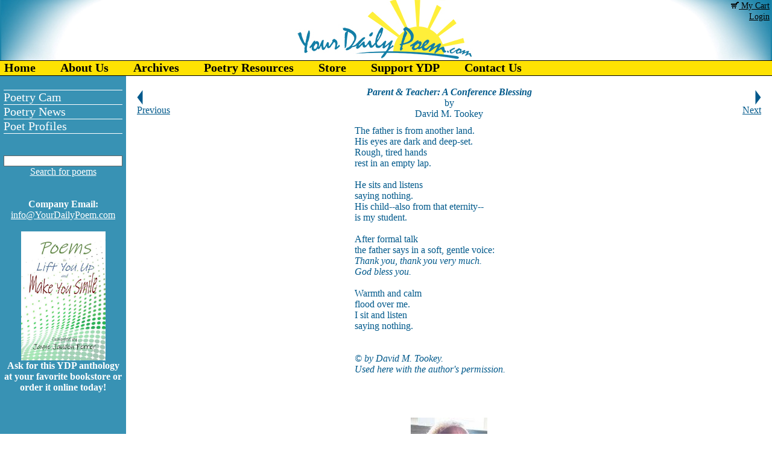

--- FILE ---
content_type: text/html;charset=UTF-8
request_url: https://www.yourdailypoem.com/listpoem.jsp?poem_id=2847
body_size: 16199
content:

















<html>
	<head>
		<title>Parent & Teacher:  A Conference Blessing by David M. Tookey - Your Daily Poem</title>
		<META NAME="Keywords" CONTENT="Parent & Teacher:  A Conference Blessing, David M. Tookey, teaching, school, your daily poem, poetry, poem a day, barnes & noble, booksellers, MFA programs, hotel bargains, gourmet foods, credit cards, online shopping, bestsellers, social media, travel deals">
		<META NAME="Description" CONTENT="">
		
		<!-- Global site tag (gtag.js) - Google Analytics -->
		<script async src="https://www.googletagmanager.com/gtag/js?id=UA-144181784-1"></script>
		<script>
		window.dataLayer = window.dataLayer || [];
		function gtag(){dataLayer.push(arguments);}
		gtag('js', new Date());
		gtag('config', 'UA-144181784-1');
		</script>
		        


		<SCRIPT language="javascript" SRC="/javascript/general.js" TYPE='text/javascript'></SCRIPT>		

		<SCRIPT language="javascript" SRC="/javascript/screenSize.js" TYPE='text/javascript'></SCRIPT>
		<SCRIPT language="javascript" SRC="/javascript/preloadImages.js" TYPE='text/javascript'></SCRIPT>

		<link rel="StyleSheet" href="/css/main.css" type="text/css">
	</head>	

<table width="100%" height="100%" align="center" cellpadding="0" cellspacing="0">
	<tr>
		<td class="header" colspan="2" height="100">
			<table width="100%" cellpadding="0" cellspacing="0">
				<td style="width: 177px; background: #1C84A9; background-image: url(/i/ydptleft.jpg); background-repeat: no-repeat; background-position: top right;">&nbsp;</td>
				<td align="center"><img src="/i/logoblueandyellow.jpg"></td>
				<td style="width: 177px; background: #1C84A9; background-image: url(/i/ydptright.jpg); background-repeat: no-repeat; background-position: top left;" align="right" valign="top">
					<a href="/showCart.jsp" class="black"><img src="/i/carticon_black.gif"> My Cart</a>&nbsp;<br>
						<a href="/account.jsp" class="black">Login</a>&nbsp;
				</td>
			</table>
		</td>
	</tr>
	<tr>
		<td class="menu" colspan="2">
			

<link rel="stylesheet" type="text/css" href="/css/menu.css">
<SCRIPT LANGUAGE="JavaScript1.2" SRC="/javascript/menu.js" TYPE='text/javascript'></SCRIPT>



<!-- Start Table for TopLevel of Menu !-->
<table width="100%" height="100%" cellpadding="0" cellspacing="0">
<td nowrap="nowrap">
<div class="chromestyle" id="chromemenu">
<ul>
		
		<li><a href='/index.jsp' >Home</a></li>
		
		<li><a href='/page/aboutus' rel='1001'>About Us</a></li>
		
		<li><a href='/archiveByAuthor.jsp' >Archives</a></li>
		
		<li><a href='/page/events' rel='1014'>Poetry Resources</a></li>
		
		<li><a href='/listinventory.jsp' >Store</a></li>
		
		<li><a href='/page/donate' >Support YDP</a></li>
		
		<li><a href='/contactus.jsp' >Contact Us</a></li>
		
		</ul>
</div>
</td>
<!-- End Table for Toplevel of Menu !-->
	
			<!--Start subMenu Div's !-->
			<div id="1001" class="dropmenudiv">					
						
				<a href='/page/aboutus'>Our Purpose</a>												
						
				<a href='/page/you_like_us!'>You Like Us!</a>												
						
				<a href='/page/policies'>Policies</a>												
					
			</div>
			<div id="1014" class="dropmenudiv">	
						
				<a href='/page/quotes'>Great Quotes</a>												
						
				<a href='/page/interesting'>Of Interest</a>												
						
				<a href='/page/poetry_cam'>Poetry Cam</a>												
						
				<a href='/page/poetry_fun'>Poetry Fun</a>												
						
				<a href='/page/poetic_places'>Poetic Places</a>												
 
			</div>
			<!-- End subLevel Div's !-->
<script type="text/javascript">
cssdropdown.startchrome("chromemenu")
</script>
</table>

		</td>
	</tr>
	<tr>
		<td class="sidebar" valign="middle">
			<table width="100%" cellpadding="0" cellspacing="0" class="sidemenu" style="border-bottom: 1px solid white;">
				<tr>
					<td>
						<a href="/page/poetry_cam">Poetry Cam</a>
					</td>
				</tr>
				<!-- <tr>
					<td>
						<a href="/page/poetry_fun">Poetry Fun</a>
					</td>
				</tr> -->
				<tr>
					<td>
						<a href="/page/poetry_news">Poetry News</a>
					</td>
				</tr>
				<tr>
					<td>
						<a href="/page/poet_profiles">Poet Profiles</a>
					</td>
				</tr>
			</table><br /><br />
			<table cellpadding="0" cellspacing="0" align="center">
				<form name="searchBox" action="/search.jsp">
				<tr>
					<td align="center"><input type="text" name="search" class="input-box"><br>
					<a class="white" href="#" onClick="javascript:document.searchBox.submit();">Search for poems</a></td>										
				</tr>
				</form>	
			</table><br>
			<br>
			<!--<img src="/i/subscribe1.jpg"><br>
			<span style="color: #FFFFFF;">Want Your Daily Poem delivered right to your mailbox every morning?</span><br><br>!-->
			<!-- BEGIN: Constant Contact Basic Opt-in Email List Form !-->
			<!--<div align="center">
			<form name="ccoptin" action="https://visitor.constantcontact.com/d.jsp" target="_blank" method="post" style="margin-bottom:2;">
			<input type="hidden" name="m" value="1102200972367">
			<input type="hidden" name="p" value="oi">
			<font style="font-weight: normal; font-family:Arial; font-size:12px; color:#FFFFFF;">Enter Your Email Here:</font> <input type="text" name="ea" size="20" value="" style="font-size:10pt; border:1px solid #999999;">
			<input type="submit" name="go" value="Go" class="submit" style="font-family:Verdana,Geneva,Arial,Helvetica,sans-serif; font-size:10pt;">
			</div><br>!-->
			<!-- END: Constant Contact Basic Opt-in Email List Form !-->
			<!--<a class="white" href="javascript:open_window('/emailforward/emailForward.jsp?emailid=24302',615,600)"><img src="/i/sendtofriend.jpg"></a><br><br>!-->
			<!-- BEGIN: SafeSubscribe !-->
			<!--<div align="center" style="background:#E4E5EF;font-family:Arial,Helvetica,sans-serif;font-size:10px;color:#999999;">
			<a href="https://www.constantcontact.com/safesubscribe.jsp" target="_blank"><img src="/i/safe_subscribe_logo.jpg" border="0" alt=""/></a><br>
			For <a href="https://www.constantcontact.com/index.jsp" style="text-decoration:none;font-family:Arial,Helvetica,sans-serif;font-size:10px;color:#999999;" target="_blank">Email Marketing</a> you can trust
			</form>
			</div><br>!-->
			<!-- END: SafeSubscribe !-->
			<strong>Company Email:</strong><br>
			<script>protectmail('info','YourDailyPoem.com','white')</script><br><br>
			<div id="fb-root"></div>
			<script>(function(d, s, id) {
			  var js, fjs = d.getElementsByTagName(s)[0];
			  if (d.getElementById(id)) return;
			  js = d.createElement(s); js.id = id;
			  js.src = "//connect.facebook.net/en_US/all.js#xfbml=1";
			  fjs.parentNode.insertBefore(js, fjs);
			}(document, 'script', 'facebook-jssdk'));</script>
			<div class="fb-like-box" style="background: #FFFFFF; border: 0;" data-href="https://www.facebook.com/pages/YourDailyPoemcom/212841855436414" data-width="135" data-height="80" data-show-faces="false" data-stream="false" data-header="false"></div><br>
			<a href="http://jaynejaudonferrer.com/page/poemstoliftyouup" target="_blank"><img src="/i/poems_to_lift_you_up.jpg" width="140"></a><br /><strong>Ask for this YDP anthology at your favorite bookstore or order it online today!</strong>
			
		</td>

		<td valign="top" class="bodyText">					





<script type="text/javascript">
function ismaxlength(obj){
	var mlength=obj.getAttribute? parseInt(obj.getAttribute("maxlength")) : ""
	if (obj.getAttribute && obj.value.length>mlength){
		obj.value=obj.value.substring(0,mlength);
		alert('You have exceeded the 2000 character limit for comments.');
	}
}
</script>
<table width="100%">

		<tr>
			<td>
				<table width="100%" cellpadding="0" cellspacing="0">
					<tr>
						<td align="left" width="70">
					
							<a href="/listpoem.jsp?poem_id=2846"><img src="/i/prev.png"><br>Previous</a>
					
						</td>
						<td class="poem"><p align="center"><strong><em>Parent & Teacher:  A Conference Blessing</em></strong><br>by<br>David M. Tookey</p></td>
						<td align="right" width="70">
					
							<a href="/listpoem.jsp?poem_id=2848"><img src="/i/next.png"><br>Next</a>
					
						</td>
					</tr>
				</table>
			</td>
		</tr>
		<tr>
			<td>
				<table width="100%">
					<td width="120">&nbsp;</td>
					<td>
						<table width="320" align="center">
							<tr>
								<td class="poem" nowrap="nowrap">
									<p><font size="3">The father is from another land.<br />
His eyes are dark and deep-set.<br />
Rough, tired hands<br />
rest in an empty lap.<br />
<br />
He sits and listens<br />
saying nothing.<br />
His child--also from that eternity--<br />
is my student.<br />
<br />
After formal talk<br />
the father says in a soft, gentle voice:<br />
<em>Thank you, thank you very much.<br />
God bless you.<br />
</em><br />
Warmth and calm <br />
flood over me.<br />
I sit and listen<br />
saying nothing.<br />
<br />
<br />
<em>© by David M. Tookey.<br />
Used here with the author's permission.</em></font></p>
<p> </p>
								</td>
							</tr>
								<!--<tr>
									<td align="center"><a href="/item/4002&poem_id=2847">Purchase a framed print of this poem.</a></td>
								</tr>!-->
						</table>
						<br><p align="center" style="font-family: &quot;Times New Roman&quot;; font-size: 16px; color: rgb(0, 0, 0); font-style: normal; font-variant-ligatures: normal; font-variant-caps: normal; font-weight: 400; letter-spacing: normal; orphans: 2; text-indent: 0px; text-transform: none; widows: 2; word-spacing: 0px; -webkit-text-stroke-width: 0px; white-space: normal; background-color: rgb(255, 255, 255); text-decoration-thickness: initial; text-decoration-style: initial; text-decoration-color: initial;"><img src="https://www.yourdailypoem.com/i/David_M_Tookey(1).jpg" alt="" data-pagespeed-url-hash="3472750560" width="127" height="160" style="border: none;" /></p>
<p style="font-family: &quot;Times New Roman&quot;; font-size: 16px; color: rgb(0, 0, 0); font-style: normal; font-variant-ligatures: normal; font-variant-caps: normal; font-weight: 400; letter-spacing: normal; orphans: 2; text-align: start; text-indent: 0px; text-transform: none; widows: 2; word-spacing: 0px; -webkit-text-stroke-width: 0px; white-space: normal; background-color: rgb(255, 255, 255); text-decoration-thickness: initial; text-decoration-style: initial; text-decoration-color: initial;"><font size="3"><span style="color: rgb(0, 0, 0);">David M. Tookey is a retired elementary school teacher who lives in Washington state. He's grateful for time spent with family and enjoys reading, writing, baking, walking, hiking, and cycling.&nbsp; David believes the most reliable way to find inspiration for poems is to always<br />
pay attention to things, especially the little things.</span></font></p>
<p style="font-family: &quot;Times New Roman&quot;; font-size: 16px; color: rgb(0, 0, 0); font-style: normal; font-variant-ligatures: normal; font-variant-caps: normal; font-weight: 400; letter-spacing: normal; orphans: 2; text-align: start; text-indent: 0px; text-transform: none; widows: 2; word-spacing: 0px; -webkit-text-stroke-width: 0px; white-space: normal; background-color: rgb(255, 255, 255); text-decoration-thickness: initial; text-decoration-style: initial; text-decoration-color: initial;">&nbsp;</p>
						<br>
						<div syle="align: center; height: 300px; width: 300px; overflow: auto;">
						<TABLE>											
							<tr>
								<td>
 									<form name="newMessage" action="postmessage.jsp">
 									Post New Comment:<br>
 									<textarea name="message" cols=40 rows=6 maxlength=2000 onkeyup="return ismaxlength(this)"></textarea>
 									<input type="hidden" name="poem_id" value="2847" /> 
 									<input type="hidden" name="poem_source" value="0" />
 									<input type="submit" value="Submit" /></form>
<!-- 										<em>New comments are closed for now.</em>	 -->
								</td>
							</tr>
							<tr>
								<td>
						
									<table class="productBox">
										<tr>
											<td>
												<b>Lori Levy:</b><br>
												Simply and beautifully expressed.<br>
												<i>Posted 12/18/2018 07:38 PM</i>
											</td>
										</tr>
									</table>
						
									<table class="productBox">
										<tr>
											<td>
												<b>michael escoubas:</b><br>
												Wonderful way to sum up something so commonplace but made uncommonly special within the world of this little gem.<br>
												<i>Posted 12/18/2018 11:12 AM</i>
											</td>
										</tr>
									</table>
						
									<table class="productBox">
										<tr>
											<td>
												<b>joecot:</b><br>
												This poem warms me on a cold morning. Thank you, thank you very much.<br>
												<i>Posted 12/18/2018 10:20 AM</i>
											</td>
										</tr>
									</table>
						
									<table class="productBox">
										<tr>
											<td>
												<b>njc:</b><br>
												A true sign of respect....to sit and listen. Thank you for this reminder.<br>
												<i>Posted 12/18/2018 09:02 AM</i>
											</td>
										</tr>
									</table>
						
									<table class="productBox">
										<tr>
											<td>
												<b>cork:</b><br>
												Appreciation has high value.<br>
												<i>Posted 12/18/2018 08:29 AM</i>
											</td>
										</tr>
									</table>
						
									<table class="productBox">
										<tr>
											<td>
												<b>wordartdjc:</b><br>
												Just plain beautiful!<br>
												<i>Posted 12/18/2018 07:03 AM</i>
											</td>
										</tr>
									</table>
						
								</td>
							</tr>
						</TABLE>
					</div>
					</td>
					<td width="120" valign="top">
						<br><br>
						<script type="text/javascript"><!--
						google_ad_client = "pub-6359132222108751";
						/* 120x600, created 5/18/10 */
						google_ad_slot = "2498796841";
						google_ad_width = 120;
						google_ad_height = 600;
						//-->
						</script>
						<script type="text/javascript"
						src="http://pagead2.googlesyndication.com/pagead/show_ads.js">
						</script>
					</td>
				</table>
			</td>
		</tr>
	
	<tr>
		<td align="center">
			<script type="text/javascript"><!--
			google_ad_client = "pub-6359132222108751";
			/* 728x90, created 5/24/09 */
			google_ad_slot = "5431815387";
			google_ad_width = 728;
			google_ad_height = 90;
			//-->
			</script>
			<script type="text/javascript"
			src="http://pagead2.googlesyndication.com/pagead/show_ads.js">
			</script>	
		</td>
	</tr>
</TABLE>







		</td>
	</tr>
	<tr>
		<td colspan="2" valign="bottom">
			<table width="100%" cellpadding="2" cellspacing="0">
				<tr>
					<td align="center" class="footer">
						<a href="/index.jsp">Home</a> | 
						<a href="/page/aboutus">About Us</a> | 
						<a href="/contactus.jsp">Contact Us</a> | 
						<a href="/sitemap.jsp">Sitemap</a> |
						<a href="javascript:bookmarksite('Your Daily Poem', 'http://www.YourDailyPoem.com')" class="title">Bookmark Us</a> | 
						<a class="copyright" href="http://www.pbsit.com">Website Development by <b>Practical Business Systems</b></a>
					</td>
				</tr>
				<tr>
					<td bgcolor="#01598B"><font color="white"><center><i>Contents of this web site and all original text and images therein are copyright &copy;<script type="text/javascript">var d = new Date();document.write(d.getFullYear());</script> by Your Daily Poem. All rights reserved.<br>
					As an Amazon Associate I earn from qualifying purchases. Purchasing books through any poet's Amazon links helps to support Your Daily Poem.<br />
					The material on this site may not be copied, reproduced, downloaded, distributed, transmitted, stored, altered, adapted,<br>
					or otherwise used in any way without the express written permission of the owner.</i></center></font></td>
				</tr>
			</table>
		</td>
	</tr>
</table>
</body>
</html>	


--- FILE ---
content_type: text/css
request_url: https://www.yourdailypoem.com/css/main.css
body_size: 7098
content:
/* ********************** Forms ************************* */
/**********************************************************/

body{
	margin:					0;
}

.input-box{
	color: 					#000000;
	background: 			#FFFFFF;
	border: 				#666666 solid 1px;
	height:					18px;	
	font-size:				16px;
}

.input-box2{
	color: 					#000000;
	background: 			#FFFFFF;
	border: 				#666666 solid 1px;
	height:					18px;	
	font-size:				12px;
}

.comments-box{
	color: 					#000000;
	font-family:			Times New Roman;
	font-size:				14px;
	background: 			#FFFFFF;
	width:					600px;
	height:					300px;
	border: 				#000000 solid 1px;
}

.comments-box2{
	color: 					#000000;
	font-family:			arial;
	font-size:				12px;
	background: 			#FFFFFF;
	border: 				#000000 solid 1px;
}

.selectBox{
	font-size: 				14px;
	color: 					#000000;
	background-color: 		#FFFFFF;
	font-family:			Times New Roman;
}

label { 	
	font-family:			Times New Roman;
	font-size:				14px;	
	color:					#000000;
}

.author {
	font-family:			Times New Roman;
	font-size:				18px;
	color:					#000000;
	border-bottom:			1px solid #CCCCCC;
	padding-top:			8px;
}

/* ********************** Text ********************** */
/******************************************************/

p{
	font-family:			Times New Roman;
	font-size:				16px;
}

h1{
	font-family:			Times New Roman;
	font-size:				22px;
}

a{
	color:					#01598B;	
}

.address{
	font-size:				14px;
	font-family:			Times New Roman;
	color:					#FFFFFF;
	text-align:				right;
}

.red{
	color:					#EC0303;
}

.black{
	color:					#000000;
	font-family:			Times New Roman;
	font-size:				14px;
}

.white{
	color:					#FFFFFF;				
}

a.white{
}

a.black{
	color:					#000000;
}

a.white:hover{
	text-decoration:		underline;
}

.copyright{
	font-size:				12px;	
	font-family:			Times New Roman;
	color:					#FFFFFF;
}

a.copyright{
	font-weight:			bold;
	text-decoration:		none;
}

a.copyright:hover{
	text-decoration:		underline;
}

.productHeader{
	font-size:				14px;	
	font-weight:			bold;
	font-family:			Times New Roman;
	color:					#FFFFFF;
	letter-spacing:	 		0px;
}

.productHeaderWhite{
	font-size:				16px;
	font-weight:			bold;
	font-family:			Arial;
	color:					#FFFFFF;
}

.tm {
	vertical-align: 		super;
	font-family: 			Times New Roman;
	color: 					#000000;
	font-size: 				8px;	
}

.price{
	font-size:				16px;
	font-weight:			bold;
}

.bullets {
	font-family: 			Times New Roman;
	font-size: 				14px;
	line-height: 			18px;
}

.category{
	font-weight:			bold;
	font-size:				16px;
	font-family:			Times New Roman;
	text-decoration:		none;
	color:					#EC0303;
}

a.category:hover{
	text-decoration:		underline;
}

a.cartItem{
	text-decoration: none;
	color: #000000;
}

.label{
	color:					#000000;
	font-weight:			bold;
	font-family:			Times New Roman;
	font-size:				14px;
}

.productlabel{
	color:					#000000;
	font-weight:			bold;
	font-family:			Times New Roman;
	font-size:				14px;
}

a.reglink{
	font-family:			Times New Roman;
	font-weight:			bold;
	color:					#dd3a40;
}

a.reglink:hover{
	color:					#000000;
}

.headerfont1 {
	font-family: 			Times New Roman;
	color: 					#dd3a40;
	font-size: 				14px;
	text-align: 			left;
	font-weight: 			900;
	text-decoration: 		none;
}

.copy {
	font-family: 			Times New Roman;
	font-size: 				14px;
	text-align: 			left;
	line-height: 			18px;
	font-weight: 			100;
	text-decoration: 		none;
	}

.topLevel{
	padding-left:		3px;
	color:				#EC0303;
	font-family:		Times New Roman;
	font-size:			14px;
	font-weight:		bold;	
	text-decoration:	none;	
}	

.subLevel{	
	padding-left:		5px;
	color:				#FFFFFF;
	font-family:		Times New Roman;
	font-size:			14px;
}

a.subLevel{
	color:				#FFFFFF;
	font-size:			14px;
	font-family:		Times New Roman;
	text-decoration:	none;
}

a.subLevel:hover{
	text-decoration:	underline;
}

.sidemenu a{
	font:				20px Times New Roman;
	text-decoration:	none;
	color:				#FFFFFF;
}


/* ********************** Table ********************** */
/*******************************************************/

.featuredItem {
	float:left;
	background-color: #AAAAAA;
	border: 1px solid #5A6167; 
	vertical-align:top;
	width:	240px;
	height:	152px;
	display: inline;	
	margin: 2px;
}

.itemGroup {
	padding: 3px;
	float:left;	
	text-align: center;	
	vertical-align:top;
	width:	120px;
	height:	150px;
	display: inline;		
}

.contentBox{
	border-left: 				#000000 1px solid;
	border-right: 				#000000 1px solid;
	background:					#FFFFFF;
}

.headerBox{
	border-bottom:				#000000 1px solid;
}

.stepBox{
	border-right:			#333333 2px solid;	
	background-color:		#D9CC98;		
}

td{
	font-family:				Times New Roman;
	font-size:					16px;
}

.header {
	border-bottom: 				#000000 1px solid;	
	font-family: 				Times New Roman;
	font-size:					14px;
	color: 						#FFFFFF;
	padding-top: 				0px;
	/*background:				#01598B;*/
	background:					#FFFFFF;
	/*background-image:			url(/i/left_fade.jpg);*/
	background-repeat:			no-repeat;
}

.poem {
	font-family:			Times New Roman;
	font-size:				16px;
	color:					#01598B;
}

.sidebar {
	width:						140px;
	color:						#FFFFFF;
	padding:					23px 6px 6px 6px;
	background:					#3892b4;
	vertical-align:				top;
	text-align:					center;
}

.menu {
	height:						25px;
	background:					#fee202;
	border-bottom:				1px solid black;
}

.footer {
	clear: 						both;
	border-top: 				#000000 1px solid;	
	font-family: 				Times New Roman;
	font-size:					14px;
	color: 						#FFFFFF;
	padding-top: 				12px;
	background:					#01598B;
}

.footer a{
	color:	#FFFFFF;
}

.bodyText{
	padding-left:			15px;
	padding-right:			15px;
	padding-bottom:			15px;
	padding-top:			15px;
	background:				#FFFFFF;
	height:					100%;
	width:					100%;
}

.openmicText{
	padding-left:			0px;
	padding-right:			0px;
	padding-bottom:			15px;
	padding-top:			0px;
	background:				#FFFFFF;
	height:					100%;
	width:					100%;
}

.tanBox{
	border:					1px solid #999999;
	background-color:		#F4F0E0;	
}

.blackBox{
	border:					1px solid #FFFFFF;
	background-color:		#000000;
}

.blue2Box{
	border:					1px solid #4A70A4;
	background:				#ECF4FE;
}

.whiteBox{
	border:					1px solid #999999;
	background:				#FFFFFF;	
}

.blue1{
	background-color:		#4A70A4;
	color:					#FFFFFF;
}

.blue2{
	background-color:		#ECF4FE;	
}

.darkblue{
	background-color:		#001C43;
}

.lightgrey{
	background-color:		#F5F5F5;
}

.darkgrey{
	background-color:		#AAAAAA;
}

.green1{
	background-color:		#256125;
}

.orange1{
	background-color:		#F9A336;
}

.tan1{
	background-color:		#D9CC98;
}

.tan2{
	background-color:		#F4F0E0;
}

.productBox{
	padding-left:			10px;
	padding-right:			10px;
	padding-bottom:			10px;
	padding-top:			10px;
	background-color:		#F5F5F5;
}

image{
	border-width:			0px;	
}

img {
	border: 				none;
}

.border{
	border: 				1px solid #CCCCCC;
}

.titlebar{
	FONT-SIZE:			20px;
	BACKGROUND-COLOR:		#CCCCCC;
	color:					#000000;
}

.rndBox {	
	border:		#252525 1px solid;
}

.rndBoxTitle{		
	height:	36px;	
	font-family: Times New Roman;
	font-weight: bold;
	font-size: 20px;
}

.rndBoxContent{
	border-top:			#000000 2px solid;
}

.sidemenu td{
	border-top:			1px solid white;
}

--- FILE ---
content_type: text/css
request_url: https://www.yourdailypoem.com/css/menu.css
body_size: 1992
content:
.chromestyle{
width: 100%;
font-weight: bold;
}

.chromestyle:after{ /*Add margin between menu and rest of content in Firefox*/
content: "."; 
display: block; 
height: 0; 
clear: both; 
visibility: hidden;
}

.chromestyle ul{
border: 0px solid #BBB;
width: 100%;
background: url() center center no-repeat; /*THEME CHANGE HERE*/
padding: 0px 0;
margin: 0;
text-align: left; /*set value to "left", "center", or "right"*/
}

.chromestyle ul li{
display: inline;
}

.chromestyle ul li a{
color: #000000;
padding: 4px 7px;
padding-right: 30px;
margin: 0;
text-decoration: none;
font:20px Times New Roman;
font-weight:	bold;
/*background: url(/i/menu_break.gif) right center no-repeat;*/ /*THEME CHANGE HERE*/ /*uncomment this line to use image separator between menu items*/
}

.chromestyle ul li a:hover{
/*background: url(/i/menu_break.gif) right center no-repeat; /*THEME CHANGE HERE*/ /*uncomment this line to use image separator between menu items*/

}

.chromestyle ul li a[rel]:after{ /*HTML to indicate drop down link*/
content: "";
/*content: " " url(downimage.gif); /*uncomment this line to use an image instead*/
}


/* ######### Style for Drop Down Menu ######### */

.dropmenudiv{
position:absolute;
top: 0;
border: 1px solid #FFFFFF; /*THEME CHANGE HERE*/
border-bottom-width: 0;
font:normal 16px Times New Roman;
background-color: #01598B;
line-height:18px;
z-index:100;
width: 100px;
visibility: hidden;
filter: progid:DXImageTransform.Microsoft.Shadow(color=#CACACA,direction=135,strength=4); /*Add Shadow in IE. Remove if desired*/
}


.dropmenudiv a{
width: auto;
display: block;
text-indent: 3px;
border-bottom: 1px solid #FFFFFF; /*THEME CHANGE HERE*/
padding: 3px 0px 0px 0px;
text-decoration: none;
color: #FFFFFF;
}

* html .dropmenudiv a{ /*IE only hack*/
width: 100%;
}

.dropmenudiv a:hover{ /*THEME CHANGE HERE*/
background-color: #AAAAAA;
color:	#FFFFFF;
}

/* 

.hidden{
	position:absolute;
	z-index:-1;
	visibility:hidden;
}

.menu{
	background-color:	#000000;
}

*/